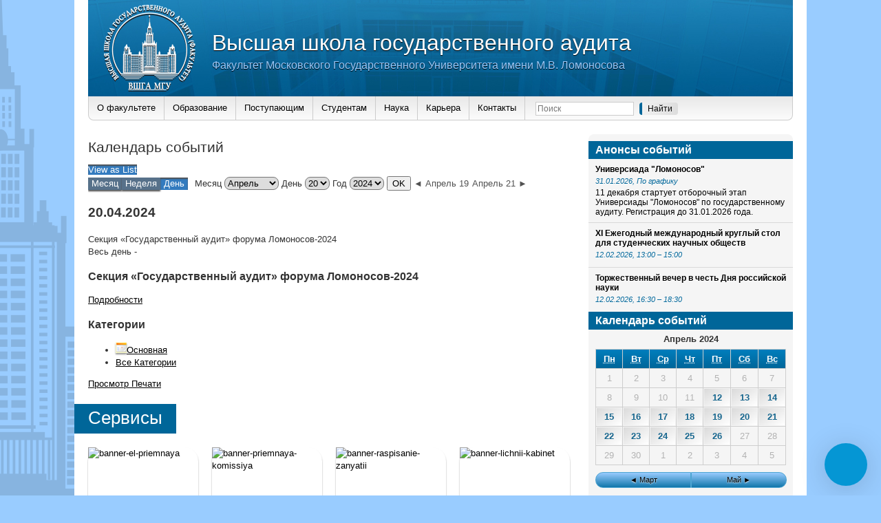

--- FILE ---
content_type: text/html; charset=UTF-8
request_url: http://audit.msu.ru/wp-admin/admin-ajax.php
body_size: 2558
content:
{"cbox":"<div id='wplc_hovercard' style='display:none' class='modern'><div id='wplc_hovercard_content'><div class='wplc_hovercard_content_left'><div class='wplc_left_logo' style='background:url(http:\/\/audit.msu.ru\/wp-content\/plugins\/wp-live-chat-support\/images\/picture-for-chat-box.jpg) no-repeat; background-size: cover;'><\/div><\/div><div class='wplc_hovercard_content_right'><div id='wplc_first_message'><div class='wplc_offline'><strong>\u041e\u0441\u0442\u0430\u0432\u0438\u0442\u044c \u0441\u043e\u043e\u0431\u0449\u0435\u043d\u0438\u0435<\/strong> Please leave a message and we'll get back to you as soon as possible.<\/div><\/div><\/div><\/div><div id='wplc_hovercard_bottom'><button id=\"speeching_button\" type=\"button\"  class='wplc-color-bg-1 wplc-color-2'>Leave a message<\/button><\/div><\/div><div id=\"wp-live-chat\" wplc_animation=\"none\" style=\"margin-bottom: 0; right: 20px; display: none; bottom:0px;;\" class=\"modern  file_sharing_ratings_enabled wplc_close\" original_pos=\"bottom_right\"  > <div class=\"wp-live-chat-wraper\"><div id='tcx_bell' class='wplc-color-bg-1  wplc-color-2' style='display:none;'><i class='fa fa-bell'><\/i><\/div><div id=\"wp-live-chat-header\" class='wplc-color-bg-1 wplc-color-2'> <\/div><div id=\"wplc-chat-alert\" class=\"wplc-chat-alert wplc-chat-alert--theme-default\"><\/div> <div id=\"wp-live-chat-2\" style=\"display:none;\"> \t<i id=\"wp-live-chat-minimize\" class=\"fa fa-minus wplc-color-bg-2 wplc-color-1\" style=\"display:none;\" ><\/i> \t<i id=\"wp-live-chat-close\" class=\"fa fa-times\" style=\"display:none;\" ><\/i> \t<div id=\"wplc-extra-div\" style=\"display:none;\">\t<\/div> \t<div id='wp-live-chat-inner-container'> \t\t<div id='wp-live-chat-inner'>   \t\t<div id=\"wp-live-chat-1\" class=\"wplc-color-2 wplc-color-bg-1\" ><div id='wplc_first_message'><div class='wplc_offline'><strong>\u041e\u0441\u0442\u0430\u0432\u0438\u0442\u044c \u0441\u043e\u043e\u0431\u0449\u0435\u043d\u0438\u0435<\/strong> Please leave a message and we'll get back to you as soon as possible.<\/div><\/div>   \t\t<\/div><div id=\"wp-live-chat-2-info\" class=\"wplc-color-bg-1 wplc-color-2\"><\/div><div id=\"wplc_message_div\"><input type=\"text\" name=\"wplc_name\" id=\"wplc_name\" value=\"Guest\" placeholder=\"\u0418\u043c\u044f\" \/><input type=\"text\" name=\"wplc_email\" id=\"wplc_email\" value=\"\"  placeholder=\"Email\" \/><textarea name=\"wplc_message\" id=\"wplc_message\" placeholder=\"Message\" maxlength='700'><\/textarea><span class='wplc_char_counter'><\/span><input type=\"hidden\" name=\"wplc_ip_address\" id=\"wplc_ip_address\" value=\"3.20.221.8\" \/><input type=\"hidden\" name=\"wplc_domain_offline\" id=\"wplc_domain_offline\" value=\"http:\/\/audit.msu.ru\" \/><input id=\"wplc_na_msg_btn\" class='wplc-color-bg-1 wplc-color-2' type=\"button\" value=\"Send message\" \/><\/div> \t\t<\/div> \t\t<div id=\"wp-live-chat-react\" style=\"display:none;\">   \t\t<p>\u0412\u043e\u0441\u0441\u0442\u0430\u043d\u043e\u0432\u043b\u0435\u043d\u0438\u0435 \u0412\u0430\u0448\u0435\u0433\u043e \u043f\u0440\u0435\u0434\u044b\u0434\u0443\u0449\u0435\u0433\u043e \u0447\u0430\u0442\u0430...<\/p> \t\t<\/div> \t<\/div>   <div id=\"wp-live-chat-3\" style=\"display:none;\"><p class=''wplc-color-4>\u041f\u043e\u0434\u043a\u043b\u044e\u0447\u0435\u043d\u0438\u0435...<\/p>   <\/div> <\/div>   <div id=\"wp-live-chat-4\" style=\"display:none;\"><div id=\"wplc_sound_update\" style=\"height:0; width:0; display:none; border:0;\"><\/div><div id=\"wplc_logo\">    <img class=\"wplc_logo_class\" src=\"http:\/\/audit.msu.ru\/wp-content\/uploads\/2020\/03\/Screenshot_1.jpg\" style=\"display:block; margin-bottom:5px; margin-left:auto; margin-right:auto;\" alt=\"\u0412\u044b\u0441\u0448\u0430\u044f \u0448\u043a\u043e\u043b\u0430 \u0433\u043e\u0441\u0443\u0434\u0430\u0440\u0441\u0442\u0432\u0435\u043d\u043d\u043e\u0433\u043e \u0430\u0443\u0434\u0438\u0442\u0430\" title=\"\u0412\u044b\u0441\u0448\u0430\u044f \u0448\u043a\u043e\u043b\u0430 \u0433\u043e\u0441\u0443\u0434\u0430\u0440\u0441\u0442\u0432\u0435\u043d\u043d\u043e\u0433\u043e \u0430\u0443\u0434\u0438\u0442\u0430\" \/><\/div><div id=\"chat_drag_zone\" style=\"display:none;\"><div id=\"chat_drag_zone_inner\"><span>Drag Files Here<\/span><\/div><\/div><div id='wplc_chatbox_header_bg'><div id='wplc_chatbox_header' class='wplc-color-bg-1 wplc-color-4'><div class='wplc_agent_info'><\/div><\/div><\/div><div id=\"wplc_chatbox\"><\/div><div id='tcx_chat_ended' style='display:none;'><\/div><div id='wplc_user_message_div'><div><textarea type=\"text\" name=\"wplc_chatmsg\" id=\"wplc_chatmsg\" placeholder=\"Type here\" class='wdt-emoji-bundle-enabled' maxlength='2000'><\/textarea><div class=\"wplc_usericons_container\"><div class='typing_indicator wplc-color-1'><\/div><div id='nifty_ratings_holder' style='display:none;'><i class='nifty_rating_icon far fa-thumbs-up' id='nifty_rating_pos' ><\/i><i class='nifty_rating_icon far fa-thumbs-down' id='nifty_rating_neg' ><\/i><div id='nifty_ratings_form' style='display:none;' class='wplc-color-bg-1 wplc-color-1 wplc-color-border-1'><input type='text' id='nifty_ratings_comment' placeholder='Comments...'><button id='nifty_rating_button_cancel' tabindex='-1' class='wplc-color-bg-2 wplc-color-1'>x<\/button><button nifty-rating='' id='nifty_rating_button' class='wplc-color-bg-2 wplc-color-1'>Rate<\/button><\/div><i class='fa fa-spinner fa-spin' id='nifty_recording' style='display:none;'><\/i><div id='nifty_rating_thanks' style='display:none;'><p>Rating Recorded...<\/p><\/div><\/div><div id='nifty_file_holder'><label for='nifty_file_input' id='nifty_select_file'><i class='nifty_attach_icon nifty_attach_open_icon fa fa-paperclip' id='nifty_attach' style='' ><\/i><\/label><i class='nifty_attach_icon fa far-circle-notch fa-spin' id='nifty_attach_uploading_icon' style='display:none; ' ><\/i><i class='nifty_attach_icon fa fa-check-circle' id='nifty_attach_success_icon' style='display:none; ' ><\/i><i class='nifty_attach_icon fa fa-minus-circle' id='nifty_attach_fail_icon' style='display:none; '><\/i><input type='file' id='nifty_file_input' name='nifty_file_input' style='display:none'><\/div><input type=\"hidden\" name=\"wplc_cid\" id=\"wplc_cid\" value=\"\" \/><input id=\"wplc_send_msg\" type=\"button\" value=\"\u041e\u0442\u043f\u0440\u0430\u0432\u0438\u0442\u044c\" style=\"display:none;\" \/><\/div><div class=\"wdt-emoji-popup\">\r\n<a href=\"#\" class=\"wdt-emoji-popup-mobile-closer\"> &times; <\/a>\r\n<div class=\"wdt-emoji-menu-content\">\r\n<div id=\"wdt-emoji-menu-header\">\r\n  <a class=\"wdt-emoji-tab\" data-group-name=\"People\"><\/a>\r\n  <a class=\"wdt-emoji-tab\" data-group-name=\"Nature\"><\/a>\r\n  <a class=\"wdt-emoji-tab\" data-group-name=\"Foods\"><\/a>\r\n  <a class=\"wdt-emoji-tab\" data-group-name=\"Activity\"><\/a>\r\n  <a class=\"wdt-emoji-tab\" data-group-name=\"Places\"><\/a>\r\n  <a class=\"wdt-emoji-tab\" data-group-name=\"Objects\"><\/a>\r\n  <a class=\"wdt-emoji-tab\" data-group-name=\"Symbols\"><\/a>\r\n  <a class=\"wdt-emoji-tab\" data-group-name=\"Flags\"><\/a>\r\n<\/div>\r\n<div class=\"wdt-emoji-scroll-wrapper\">\r\n  <div id=\"wdt-emoji-menu-items\">\r\n    <input id=\"wdt-emoji-search\" type=\"text\" placeholder=\"Search\">\r\n    <h3 id=\"wdt-emoji-search-result-title\">Search Results<\/h3>\r\n    <div class=\"wdt-emoji-sections\"><\/div>\r\n    <div id=\"wdt-emoji-no-result\">No emoji found<\/div>\r\n  <\/div>\r\n<\/div>\r\n<div id=\"wdt-emoji-footer\">\r\n  <div id=\"wdt-emoji-preview\">\r\n    <span id=\"wdt-emoji-preview-img\"><\/span>\r\n    <div id=\"wdt-emoji-preview-text\">\r\n      <span id=\"wdt-emoji-preview-name\"><\/span><br>\r\n      <span id=\"wdt-emoji-preview-aliases\"><\/span>\r\n    <\/div>\r\n  <\/div>\r\n  <div id=\"wdt-emoji-preview-bundle\">\r\n    <span><\/span>\r\n  <\/div>\r\n  <span class=\"wdt-credit\">WDT Emoji Bundle<\/span>\r\n<\/div>\r\n<\/div>\r\n<\/div><\/div><\/div><\/div>   <\/div><div id='wplc_social_holder' class='wplc_modern' ><\/div><\/div>","online":false,"cid":0,"type":"new"}